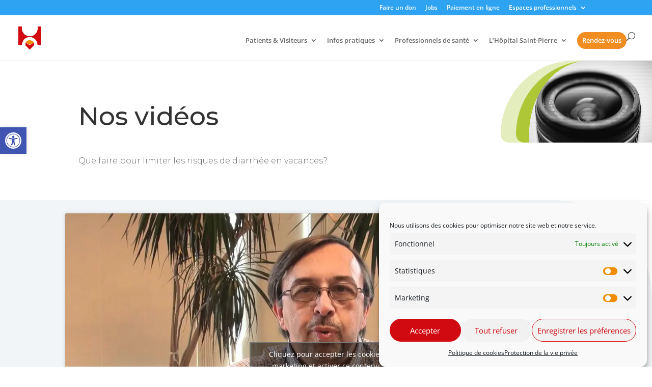

--- FILE ---
content_type: text/css
request_url: https://www.stpierre-bru.be/app/cache/minify/6713a.css?x53492
body_size: -1220
content:
.et_pb_section_0_tb_body{padding-top:0px!important}@media (max-width:1300px){#top-menu li,#top-menu li a{font-size:13px;padding-right:15px}#et_top_search{margin:3px 0 0 0px}#logo{content:url("https://www.stpierre-bru.be/wp-content/uploads/2021/06/Logo_chu_favicon.png")}}@media (min-width:981px){.et_pb_section_0_tb_body{padding-top:0px!important}}#top-menu li ul{width:350px}#top-menu li li a{padding:6px 20px;width:300px}.nav li li ul{left:340px}.nav li.et-reverse-direction-nav li ul{right:340px}.menu-rdv a{padding:10px!important;color:#FFFFFF!important;border-color:#FFFFFF;border-radius:210px;font-size:16px;background-color:#f18d21}.menu-rdv a:hover{background:#fff;color:#000!important;opacity:1!important}.bloggrid .et_pb_salvattore_content{display:-webkit-box;display:-ms-flexbox;display:flex}.bloggrid article{margin-bottom:20px!important;-webkit-box-flex:1;-ms-flex:1 0 auto;flex:1 0 auto;display:-webkit-box;display:-ms-flexbox;display:flex;-webkit-box-orient:vertical;-webkit-box-direction:normal;-ms-flex-direction:column;flex-direction:column}.bloggrid .post-content{-webkit-box-flex:1;-ms-flex:1 0 auto;flex:1 0 auto;display:-webkit-box;display:-ms-flexbox;display:flex;-webkit-box-orient:vertical;-webkit-box-direction:normal;-ms-flex-direction:column;flex-direction:column;-webkit-box-pack:justify;-ms-flex-pack:justify;justify-content:space-between}.bloggrid .column{margin-bottom:20px!important;display:-webkit-box;display:-ms-flexbox;display:flex;-webkit-box-orient:vertical;-webkit-box-direction:normal;-ms-flex-direction:column;flex-direction:column}.menu-services{list-style:none inside!important;padding:0!important}.menu-services li{background-color:#FFFFFF;border-left:solid;border-left-width:4px;border-left-color:#00B9B4;border-bottom:solid;border-bottom-width:1px;border-bottom-color:aliceblue;box-shadow:0px 10px 15px -6px rgb(0 0 0 / 30%);width:90%;margin-right:0;padding-top:12px!important;padding-bottom:25px;padding-left:10px!important}.menu-services li:hover{background-color:aliceblue}.menu-services li.active{background-color:#7fdcd9}.menu-services-title{font-size:16px!important}.menu-services-specialite{list-style:none inside!important;padding:0!important}.menu-services-specialite li{background-color:#FFFFFF;border-left:solid;border-left-width:4px;border-left-color:#7fdcd9;box-shadow:0px 10px 15px -6px rgb(0 0 0 / 30%);width:100%;margin-right:0;padding-top:12px!important;padding-bottom:3px!important;padding-left:10px!important}.menu-services-specialite-title{font-size:14px!important}span.wpcf7-list-item{display:inline-block;margin:0}.wpcf7 .wpcf7-list-item{display:block;margin-bottom:10px}.et-pb-contact-message p{display:inline-flex;font-size:21px;background-color:#31d190;color:#fff;padding:10px 20px!important}.et-pb-contact-message li{color:red;font-weight:700;font-size:18px}.label{display:inline;padding:0.2em 0.6em 0.3em;font-size:75%;font-weight:700;line-height:1;color:#fff;text-align:center;white-space:nowrap;vertical-align:baseline;border-radius:0.25em}.info-service{color:#f18d21;font-style:italic}.label-service{background-color:#f18d21b3}.label-specialite{background-color:#f18d21}

--- FILE ---
content_type: application/x-javascript
request_url: https://www.stpierre-bru.be/app/plugins/divi-contact-form-helper/assets/public/js/app.min.js?x53492&ver=1.3.2
body_size: 1599
content:
window.pwhDCFH=window.pwhDCFH||{},function(e){"use strict";var t=pwh_dcfh_obj.i18n,a=".et_pb_contact_form",i='.et_pb_contact_submit:not(".et_pb_file_upload_button")',n=".et-pb-contact-message",l=e("."+pwh_dcfh_obj.datepickerClass),d=e(".et_pb_contact_select2"),o="."+pwh_dcfh_obj.uploadFileClass,s=(pwh_dcfh_obj.wpLocale,pwh_dcfh_obj.wpMaxUploadSize,pwh_dcfh_obj.wpMaxUploadSizeFormatted,new Date),r={border:"1px solid red"};pwhDCFH.init=function(){e(a).length>0&&(pwh_dcfh_obj.isSuperAdmin&&e(".et_pb_contact_form_container").length>0&&pwhDCFH.duplicateFormIDWarning(),e(".et_pb_textarea_validation").length>0&&pwhDCFH.textareaValidation(),e(o).length>0&&(pwhDCFH.uploadFiles(),pwhDCFH.removeFile(),"undefined"!=typeof et_link_options_data&&(et_link_options_data=[])),l.length>0&&pwhDCFH.addDateTimePicker(),d.length>0&&pwhDCFH.addSelect2(),pwhDCFH.setUniqueViewCookie(),pwhDCFH.redirectForm())},pwhDCFH.duplicateFormIDWarning=function(){let a=[];e(".et_pb_contact_form_container").each((function(t,i){let n=e(this).attr("id"),l=e(this).data("form_unique_id");a[l]?a[l].push(n):a[l]=[n]}));for(let i in a){let n=a[i];n.length>1&&e(n).each((function(a,i){e("#"+i).prepend("<div class='et_pb_duplicate_form_id_warning'>"+t.duplicate_form_id_text+"</div>")}))}},pwhDCFH.setUniqueViewCookie=function(){e(".et_pb_contact_form_container").each((function(t,a){let i=e(this).data("form_unique_id"),n=e(this).find("form").attr("data-unique-views-cookies");if(void 0!==i&&void 0!==n&&"on"===n){let e="pwh_dcfh_uniqueviews_"+pwh_dcfh_obj.userIpAddress+"_"+i;pwhDCFH.setCookie(e,"pwh_dcfh_unique_views",364)}}))},pwhDCFH.addDateTimePicker=function(){l.each((function(t){let a=e(this).closest("form").parent().parent().attr("id"),i=e("#"+a).attr("class");i=i.replace("et_pb_module","").replace("et_pb_contact_form_container","").replace("clearfix","");let n='input[name="'+e(this).attr("name")+'"]',l=e(n).data("locale"),d=e(n).data("type"),o=e(n).data("date"),r=e(n).data("time"),c=e(n).data("week-start"),p=e(n).data("inline"),_=e(n).data("setcurrent-datetime"),f=e(n).data("rtl"),u=e(n).data("disabled-week-days"),m=e(n).data("disabled-past-days"),h=e(n).data("disabled-current-date"),b=e(n).data("min-date-type"),w=e(n).data("min-date"),v=e(n).data("max-date-type"),x=e(n).data("max-date"),D=e(n).data("available-dates"),C=e(n).data("unavailable-dates"),g=e(n).data("min-time"),F=e(n).data("max-time"),k=e(n).data("available-times"),y=e(n).data("unavailable-times"),H=e(n).data("time-steps"),j=e(n).data("weeks"),q={inline:!1,step:H,closeOnDateSelect:!0,dayOfWeekStart:c,className:i,validateOnBlur:!1};if(q.format="date"===d?o:"time"===d?r:o+" "+r,""!==o?(q.datepicker=!0,q.formatDate=o):q.datepicker=!1,""!==r?(q.timepicker=!0,q.formatTime=r):q.timepicker=!1,void 0!==p&&"on"===p&&(q.inline=!0,q.lazyInit=!0,q.allowBlank=!0),void 0!==_&&"on"===_&&(q.value=s),void 0!==f&&"on"===f&&(q.rtl=!0),"off"===j&&(q.weeks=!0),""!==u&&("string"===jQuery.type(u)?(u=u.split(",").map((function(e){return parseInt(e)})),q.disabledWeekDays=u):q.disabledWeekDays=[u]),void 0!==m&&"on"===m&&(q.minDate=s),void 0!==h&&"on"===h&&(q.onSelectDate=function(t){e(".xdsoft_today").removeClass("xdsoft_current").addClass("xdsoft_disabled")},q.onGenerate=function(t){e(".xdsoft_today").removeClass("xdsoft_current").addClass("xdsoft_disabled")}),void 0!==b&&("fixed"===b&&(q.minDate=w),"relative"===b&&(q.minDate=w)),void 0!==v&&("fixed"===v&&(q.maxDate=x),"relative"===v&&(q.maxDate=x)),void 0!==D&&(q.startDate=D.split(",",1).toString(),q.allowDates=D),void 0!==C&&(q.disabledDates=C),void 0!==g&&(q.minTime=g),void 0!==F&&(q.maxTime=F),void 0!==k&&(q.allowTimes=k.split(",")),void 0!==y){let t=y.split(",");q.onGenerate=function(a){e(".xdsoft_time").each((function(a,i){-1!==e.inArray(e(i).text(),t)&&e(i).toggleClass("xdsoft_disabled")}))}}"both"===d&&(q.onSelectDate=function(e,t){let a=t.val().split(" ");a.pop(),a=a.join(" "),t.val(a)}),q.onGenerate=function(t){e(this).css("left",e(n).offset().left),e(this).css("width","auto")},e(n).datetimepicker(q),e.datetimepicker.setLocale(l)}))},pwhDCFH.addSelect2=function(){d.select2(),e(document).on("select2:open",(t=>{const a=t.target.id;e(".select2-search__field[aria-controls='select2-"+a+"-results']").each((function(e,t){t.focus()}))}))};var c={},p=[];pwhDCFH.uploadFiles=function(){e(document).on("submit","form.et_pb_contact_form",(function(t){t.preventDefault(),e.each(e(this).find(".et_pb_contact_hidden_files"),(function(t,a){let i=e(this),n=i.data("field-id");i.hasClass("et_contact_error")?void 0!==i.data("required_mark")&&"required"===i.data("required_mark")&&e("p.et_pb_contact_field.et_pb_contact_field_"+n).css(r):i.attr("novalidate")||""!==i.val()||"undefined"===i.data("required_mark")||"required"!==i.data("required_mark")?e("p.et_pb_contact_field.et_pb_contact_field_"+n).css("border","none"):e("p.et_pb_contact_field.et_pb_contact_field_"+n).css(r)}))})),e("body").on("click",".et_pb_contact_submit.et_pb_button.et_pb_file_upload_button",(function(t){t.preventDefault(),e(this).parent().find(o).trigger("click")})),e("body").on("change",o,(function(){let a=!1,l=e(this),d=l.parent(),o=l.closest("form"),s=o.find(i).text(),_=o.find(i).data("wait-text"),f=new FormData,u=l.data("field-id"),m=l.prop("files"),h=l.attr("name"),b=l.data("limit"),w=l.data("size"),v=l.data("size-formatted"),x=l[0].hasAttribute("multiple"),D="input:file[name="+h+"]",C="input:text[name="+h+"]",g="input:hidden[name="+h+"_file_token]",F=e("#et_pb_accepted_files_desc_"+u),k=o.parent().parent().find(n),y=e("p.et_pb_contact_field.et_pb_contact_field_"+u);c.hasOwnProperty(u)||(c[u]=[]);let H=k.has("ul").first().length,j="";x||1!==c[u].length||(j+="<li>"+t.x_files_allow_text.replace("{allowed_files}",1)+"</li>",a=!0),m.length+c[u].length>b&&(j+="<li>"+t.x_files_allow_text.replace("{allowed_files}",b)+"</li>",a=!0);for(let e=0;e<=m.length-1;e++)m[e].size>=w&&(j+="<li>"+t.allow_filesize_text.replace("{filename}",m[e].name).replace("{allowed_filesize}",v)+"</li>",a=!0);if(a&&(H>0?k.find("ul").first().append(j):k.append("<ul>"+j+"</ul>"),e(D).val(""),y.css(r)),!1===a){for(let e=0;e<=m.length-1;e++){if(p.includes(m[e].name))return j+="<li>"+t.already_attached_text.replace("{filename}",m[e].name)+"</li>",H>0?k.find("ul").first().append(j):k.append("<ul>"+j+"</ul>"),void y.css(r);f.append(e,m[e]),p.push(m[e].name)}f.append("action","upload_file"),f.append("_wpnonce",pwh_dcfh_obj.ajaxNonce),f.append("token",e(g).val()),e.ajax({type:"post",dataType:"json",contentType:!1,processData:!1,url:pwh_dcfh_obj.ajaxURL,data:f,xhr:function(){let e=new window.XMLHttpRequest;return e.upload.addEventListener("progress",(function(e){if(e.lengthComputable){let a=Math.round(e.loaded/e.total*100);F.html(t.uploading_text.replace("{percentage}",a+"%"))}}),!1),e},beforeSend:function(){k.find('ul li:contains("'+d.find("label.et_pb_contact_form_label").text()+'")').remove(),y.css({border:"none"}),0===k.find("li").length&&k.find("p").remove(),d.find(".et_pb_wait_spinner").addClass("is-active"),e(D).prop("disabled",!0),o.find(i).prop("disabled",!0),o.find(i).text(_)},success:function(t){if(!1!==t.success){if(t.data.success.length>0){let a="";e.each(t.data.success,(function(e,t){a+='<span class="et_pb_file" data-id="'+t.name+'">',a+='<a href="'+t.url+'" class="et_pb_file_name" download="">'+t.tmp_name+"</a>",a+='<span class="et_pb_file_size">('+t.size+")</span>",a+='<span class="et-pb-icon et_pb_delete_file" aria-hidden="true" title="Delete"  data-field-id="'+u+'" data-field-name="'+h+'" data-file-name="'+t.name+'"  data-file-tmp-name="'+t.tmp_name+'">&#x4d;</span>',a+="</span>",c.hasOwnProperty(u)||(c[u]=[]),c[u].push(t.name)})),d.find(".et_pb_files_list").append(a),e(C).val(c[u].join())}if(t.data.errors.length>0){let a="";e.each(t.data.errors,(function(e,t){a+="<li>"+t.message+"</li>"})),H>0?k.find("ul").first().append(a):k.append("<ul>"+a+"</ul>"),y.css(r)}}else k.append(t.data)},complete:function(){e(D).val(""),F.html(F.data("description")),d.find(".et_pb_wait_spinner").removeClass("is-active"),e(D).prop("disabled",!1),o.find(i).prop("disabled",!1),o.find(i).text(s);let a=e(C).val().split(",").length;a=1===a?t.selected_files_text.replace("{chosen_files_count}",a).replace("{s}",""):t.selected_files_text.replace("{chosen_files_count}",a).replace("{s}","s"),d.find(".et_pb_file_chosen_desc").text(a)},error:function(e,t,a){}})}}))},pwhDCFH.removeFile=function(){e("body").on("click",".et_pb_delete_file",(function(){let a=e(this),l=a.closest("form"),d=l.find(i).text(),o=l.find(i).data("wait-text"),s=a.data("file-tmp-name"),r=a.data("file-name");if(confirm(t.remove_file_text.replace("{filename}",s))){let _=e(n).parent().find(n),f=a.data("field-name"),u=a.data("field-id");if(""!==f&&""!==r){let a="input:text[name="+f+"]";e.ajax({type:"post",dataType:"json",url:pwh_dcfh_obj.ajaxURL,data:{action:"remove_file",_wpnonce:pwh_dcfh_obj.ajaxNonce,file_name:r},beforeSend:function(){l.find(".et_pb_wait_spinner").addClass("is-active"),l.find(i).prop("disabled",!0),l.find(i).text(o)},success:function(i){if(!0===i.success){e('span[data-id="'+r+'"]').remove();let i=e(a).val().split(",").filter((function(e){return e!==r}));c[u]=i,e(a).val(i.join(",")),p=p.filter((function(e){return e.replace(/\s+/g,"-")!==s}));let n=i.length;n=0===n?t.chosen_file_text:1===n?t.selected_files_text.replace("{chosen_files_count}",n).replace("{s}",""):t.selected_files_text.replace("{chosen_files_count}",n).replace("{s}","s"),l.find(".et_pb_file_chosen_desc").text(n)}else _.html("<p>"+i.data+"</p>")},complete:function(){l.find(".et_pb_wait_spinner").removeClass("is-active"),l.find(i).prop("disabled",!1),l.find(i).text(d)},error:function(e,t,a){}})}}}))},pwhDCFH.redirectForm=function(){e(document).on("submit","form"+a,(function(t){t.preventDefault();let a=e(this),i=setInterval((function(){if(!a.parent().prev(n).has("ul").first().length){clearInterval(i);let e=a.data("redirect-url"),t=a.data("redirect-delay");void 0!==e&&void 0!==t&&setTimeout((function(){location.href=e}),t)}}),1e3)}))},pwhDCFH.formTextareaCounter=0,pwhDCFH.textareaValidation=function(){e(document).on("submit","form"+a,(function(t){t.preventDefault();let a=e(this);pwhDCFH.formTextareaCounter=pwhDCFH.formTextareaCounter+1,a.find(".et_pb_textarea_validation").each((function(t,i){let l=e(this),d=(l.closest("form"),l.data("field-name")),o=e("#"+d),s=l.data("title"),r=o.data("pattern"),c=o.data("message"),p=new RegExp("^"+r+"$"),_=e(o.parents()[3]).find(n);var f={};_.has("ul").find("li").each((function(t,a){let i=e(this).text().toLowerCase();f[i]?e(this).remove():f[i]=!0})),""!==document.all[d].value&&(e.trim(document.all[d].value).match(p)?(l.val(!0),l.removeClass("et_contact_error"),l.removeAttr("data-required_mark"),_.find('ul li:contains("'+s+'")').remove(),0===_.find("li").length&&_.find("p").remove(),1===pwhDCFH.formTextareaCounter&&a.submit()):(l.val(""),l.addClass("et_contact_error"),l.attr("data-required_mark","required"),_.find('ul li:contains("'+s+'")').html(c)))}))}))},pwhDCFH.setCookie=function(e,t,a){var i="";if(a){var n=new Date;n.setTime(n.getTime()+24*a*60*60*1e3),i="; expires="+n.toUTCString()}document.cookie=e+"="+(t||"")+i+"; path=/"},e(pwhDCFH.init)}(jQuery);
